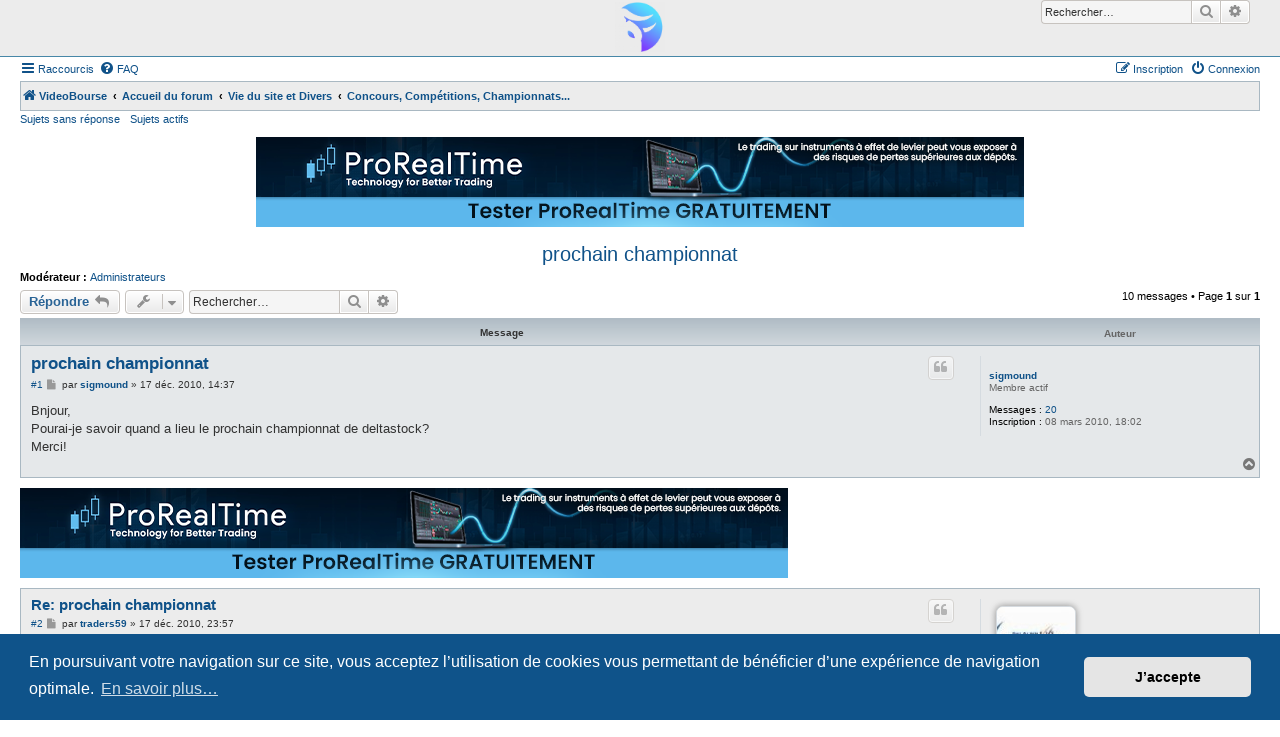

--- FILE ---
content_type: text/html; charset=UTF-8
request_url: http://videobourse.fr/forum-forex/viewtopic.php?p=18927&sid=51cca8866d64e0d81f1151e000ffd7f5
body_size: 11456
content:
<!DOCTYPE html>
<html dir="ltr" lang="fr">
<head>
<meta charset="utf-8" />
<meta http-equiv="X-UA-Compatible" content="IE=edge">
<meta name="viewport" content="width=device-width, initial-scale=1" />

<title>prochain championnat - VideoBourse</title>


	<link rel="canonical" href="http://videobourse.fr/forum-forex/viewtopic.php?t=1891">

<!--
	phpBB style name: Allan Style - SUBSILVER
	Based on style:   prosilver (this is the default phpBB3 style)
	Based on style:   subsilver2 (this is the default phpBB3 style)
	Original author:  Tom Beddard ( http://www.subBlue.com/ )
	Modified by old:   Merlin, Allan
	Modified by :   SKRS
-->

<link href="./assets/css/font-awesome.min.css?assets_version=25" rel="stylesheet">
<link href="./styles/AllanStyle-SUBSILVER/theme/stylesheet.css?assets_version=25" rel="stylesheet">
<link href="./styles/AllanStyle-SUBSILVER/theme/fr/stylesheet.css?assets_version=25" rel="stylesheet">



	<link href="./assets/cookieconsent/cookieconsent.min.css?assets_version=25" rel="stylesheet">

<!--[if lte IE 9]>
	<link href="./styles/AllanStyle-SUBSILVER/theme/tweaks.css?assets_version=25" rel="stylesheet">
<![endif]-->


<link href="./ext/hifikabin/headerbanner/styles/prosilver/theme/headerbanner.css?assets_version=25" rel="stylesheet" media="screen">
<link href="./ext/hifikabin/headerbanner/styles/prosilver/theme/headerbanner_mobile.css?assets_version=25" rel="stylesheet" media="screen">
<link href="./ext/phpbb/ads/styles/all/theme/phpbbads.css?assets_version=25" rel="stylesheet" media="screen">




</head>
<body id="phpbb" class="nojs notouch section-viewtopic ltr ">

<div id="header-subsilver">
	<a id="top" class="top-anchor" accesskey="t"></a>
		<div class="headerbar" role="banner">
					<div class="inner">

			<div id="site-description" class="site-description">
				<a id="logo" class="logo" href="https://videobourse.fr/" title="VideoBourse"><span class="site_logo"></span></a>
				<h1>VideoBourse</h1>
				<p>Bourse / Trading / Finance / Économie / Crypto Monnaies / FinTech</p>
				<p class="skiplink"><a href="#start_here">Accéder au contenu</a></p>
			</div>

									<div class="banner-header">
<div class="headerbanner-search-4">
	<div class="search-box rightside responsive-hide">
		<form action="./search.php?sid=f3594d7373003bd2fbee686e59f2b510" method="get" id="search">
	<fieldset>
		<input name="keywords" id="keyword" type="search" maxlength="128" title="Rechercher par mots-clés" class="inputbox search tiny" size="20" value="" placeholder="Rechercher…" >
		<button class="button button-search" type="submit" title="Rechercher">
		<i class="icon fa-search fa-fw" aria-hidden="true"></i><span class="sr-only">Rechercher</span>
		</button>
		<a href="./search.php?sid=f3594d7373003bd2fbee686e59f2b510" class="button button-search-end" title="Recherche avancée">
		<i class="icon fa-cog fa-fw" aria-hidden="true"></i><span class="sr-only">Recherche avancée</span>
		</a>
	</fieldset>
</form>


	</div>
</div>
<div id="hidden">
	<h1>VideoBourse</h1>
	<p>Bourse / Trading / Finance / Économie / Crypto Monnaies / FinTech</p>
	<p class="skiplink"><a href="#start_here">Accéder au contenu</a></p>
</div>
<div class="header-banner">
	<a href="https://videobourse.fr/" title="VideoBourse"><img class="header-banner" style="border-radius:0px; width:50px;" src="https://videobourse.fr/wp-content/uploads/2024/01/cropped-VideoBourse-2024-2-270x270.png" alt="Accueil du forum" ></a>
</div>
<div class="mobile-header-banner">
	<a href="https://videobourse.fr/" title="VideoBourse"><img class="mobile-header-banner" style="width:50px;" src="https://videobourse.fr/wp-content/uploads/2024/01/cropped-VideoBourse-2024-2-270x270.png" alt="Accueil du forum" ></a>
</div>
</div>

			</div>
					</div>
</div>


<div id="wrap" class="wrap">
	<div id="page-header">
				<div class="navbar-top" role="navigation">
	<div class="inner">

	<ul id="nav-main" class="nav-main linklist" role="menubar">

		<li id="quick-links" class="quick-links dropdown-container responsive-menu" data-skip-responsive="true">
			<a href="#" class="dropdown-trigger">
				<i class="icon fa-bars fa-fw" aria-hidden="true"></i><span>Raccourcis</span>
			</a>
			<div class="dropdown">
				<div class="pointer"><div class="pointer-inner"></div></div>
				<ul class="dropdown-contents" role="menu">
					
											<li class="separator"></li>
																									<li>
								<a href="./search.php?search_id=unanswered&amp;sid=f3594d7373003bd2fbee686e59f2b510" role="menuitem">
									<i class="icon fa-file-o fa-fw icon-gray" aria-hidden="true"></i><span>Sujets sans réponse</span>
								</a>
							</li>
							<li>
								<a href="./search.php?search_id=active_topics&amp;sid=f3594d7373003bd2fbee686e59f2b510" role="menuitem">
									<i class="icon fa-file-o fa-fw icon-blue" aria-hidden="true"></i><span>Sujets actifs</span>
								</a>
							</li>
							<li class="separator"></li>
							<li>
								<a href="./search.php?sid=f3594d7373003bd2fbee686e59f2b510" role="menuitem">
									<i class="icon fa-search fa-fw" aria-hidden="true"></i><span>Rechercher</span>
								</a>
							</li>
					
										<li class="separator"></li>

									</ul>
			</div>
		</li>

				<li data-skip-responsive="true">
			<a href="/forum-forex/app.php/help/faq?sid=f3594d7373003bd2fbee686e59f2b510" rel="help" title="Foire aux questions" role="menuitem">
				<i class="icon fa-question-circle fa-fw" aria-hidden="true"></i><span>FAQ</span>
			</a>
		</li>
						
			<li class="rightside"  data-skip-responsive="true">
			<a href="./ucp.php?mode=login&amp;redirect=viewtopic.php%3Fp%3D18927&amp;sid=f3594d7373003bd2fbee686e59f2b510" title="Connexion" accesskey="x" role="menuitem">
				<i class="icon fa-power-off fa-fw" aria-hidden="true"></i><span>Connexion</span>
			</a>
		</li>
					<li class="rightside" data-skip-responsive="true">
				<a href="./ucp.php?mode=register&amp;sid=f3594d7373003bd2fbee686e59f2b510" role="menuitem">
					<i class="icon fa-pencil-square-o  fa-fw" aria-hidden="true"></i><span>Inscription</span>
				</a>
			</li>
						</ul>

	</div>
</div>

<div class="navbar" role="navigation">
	<div class="inner">

	<ul id="nav-breadcrumbs" class="nav-breadcrumbs linklist navlinks" role="menubar">
								<li class="breadcrumbs" itemscope itemtype="http://schema.org/BreadcrumbList">
							<span class="crumb"  itemtype="http://schema.org/ListItem" itemprop="itemListElement" itemscope><a href="https://videobourse.fr/" itemtype="https://schema.org/Thing" itemscope itemprop="item" data-navbar-reference="home"><i class="icon fa-home fa-fw" aria-hidden="true"></i><span itemprop="name">VideoBourse</span></a><meta itemprop="position" content="1" /></span>
										<span class="crumb"  itemtype="http://schema.org/ListItem" itemprop="itemListElement" itemscope><a href="./index.php?sid=f3594d7373003bd2fbee686e59f2b510" itemtype="https://schema.org/Thing" itemscope itemprop="item" accesskey="h" data-navbar-reference="index"><span itemprop="name">Accueil du forum</span></a><meta itemprop="position" content="2" /></span>

			                                								<span class="crumb"  itemtype="http://schema.org/ListItem" itemprop="itemListElement" itemscope data-forum-id="22"><a href="./viewforum.php?f=22&amp;sid=f3594d7373003bd2fbee686e59f2b510" itemtype="https://schema.org/Thing" itemscope itemprop="item"><span itemprop="name">Vie du site et Divers</span></a><meta itemprop="position" content="3" /></span>
							                                								<span class="crumb"  itemtype="http://schema.org/ListItem" itemprop="itemListElement" itemscope data-forum-id="18"><a href="./viewforum.php?f=18&amp;sid=f3594d7373003bd2fbee686e59f2b510" itemtype="https://schema.org/Thing" itemscope itemprop="item"><span itemprop="name">Concours, Compétitions, Championnats...</span></a><meta itemprop="position" content="4" /></span>
												</li>
		<li class="rightside responsive-search">
	<a href="./search.php?sid=f3594d7373003bd2fbee686e59f2b510" title="Accéder aux paramètres avancés de la recherche" role="menuitem">
	<i class="icon fa-search fa-fw" aria-hidden="true"></i><span class="sr-only">Rechercher</span>
	</a>
</li>

			</ul>

	</div>
</div>

<div class="navbar-top-link">
	<div class="inner">
		<ul>
			<li class="navbar-top-link-left"><a href="./search.php?search_id=unanswered&amp;sid=f3594d7373003bd2fbee686e59f2b510">Sujets sans réponse</a></li>
			<li class="navbar-top-link-left"><a href="./search.php?search_id=active_topics&amp;sid=f3594d7373003bd2fbee686e59f2b510">Sujets actifs</a></li>

											</ul>
	</div>
</div>
	</div>

		<div class="phpbb-ads-center" style="margin: 10px 0;" data-phpbb-ads-id="11">
		<a href="https://www.prorealtime.com/fr/partner_redirect.phtml?from=videobourse-forum" target="_blank"><img style="width: 100%;height: auto;" src="https://www.videobourse.fr/pubs/ProRealTime/PRT%20-%20ProRealTime.png" /></a>
	</div>

	<a id="start_here" class="anchor"></a>
	<div id="page-body" class="page-body" role="main">
		
		
<h2 class="topic-title"><a href="./viewtopic.php?t=1891&amp;sid=f3594d7373003bd2fbee686e59f2b510">prochain championnat</a></h2>
<!-- NOTE: remove the style="display: none" when you want to have the forum description on the topic body -->
<div style="display: none !important;">Discutez et échanger à propos des différents concours, compétitions ou championnats de trading / investissement.<br /></div>
<p>
	<strong>Modérateur :</strong> <a href="./memberlist.php?mode=group&amp;g=231&amp;sid=f3594d7373003bd2fbee686e59f2b510">Administrateurs</a>
</p>


<div class="action-bar bar-top">
	
			<a href="./posting.php?mode=reply&amp;t=1891&amp;sid=f3594d7373003bd2fbee686e59f2b510" class="button" title="Répondre">
							<span>Répondre</span> <i class="icon fa-reply fa-fw" aria-hidden="true"></i>
					</a>
	
			<div class="dropdown-container dropdown-button-control topic-tools">
		<span title="Outils du sujet" class="button button-secondary dropdown-trigger dropdown-select">
			<i class="icon fa-wrench fa-fw" aria-hidden="true"></i>
			<span class="caret"><i class="icon fa-sort-down fa-fw" aria-hidden="true"></i></span>
		</span>
		<div class="dropdown">
			<div class="pointer"><div class="pointer-inner"></div></div>
			<ul class="dropdown-contents">
																												<li>
					<a href="./viewtopic.php?t=1891&amp;sid=f3594d7373003bd2fbee686e59f2b510&amp;view=print" title="Aperçu avant impression" accesskey="p">
						<i class="icon fa-print fa-fw" aria-hidden="true"></i><span>Aperçu avant impression</span>
					</a>
				</li>
											</ul>
		</div>
	</div>
	
			<div class="search-box" role="search">
			<form method="get" id="topic-search" action="./search.php?sid=f3594d7373003bd2fbee686e59f2b510">
			<fieldset>
				<input class="inputbox search tiny"  type="search" name="keywords" id="search_keywords" size="20" placeholder="Rechercher…" />
				<button class="button button-search" type="submit" title="Rechercher">
					<i class="icon fa-search fa-fw" aria-hidden="true"></i><span class="sr-only">Rechercher</span>
				</button>
				<a href="./search.php?sid=f3594d7373003bd2fbee686e59f2b510" class="button button-search-end" title="Recherche avancée">
					<i class="icon fa-cog fa-fw" aria-hidden="true"></i><span class="sr-only">Recherche avancée</span>
				</a>
				<input type="hidden" name="t" value="1891" />
<input type="hidden" name="sf" value="msgonly" />
<input type="hidden" name="sid" value="f3594d7373003bd2fbee686e59f2b510" />

			</fieldset>
			</form>
		</div>
	
			<div class="pagination">
			10 messages
							&bull; Page <strong>1</strong> sur <strong>1</strong>
					</div>
		</div>




<div id="subsilver-nav-topic">
	<div class="inner"><div class="post has-profile">
		<div class="leftsided postbody subsilver-topic-title">Message</div>
		<div class="leftsided postprofile subsilver-topic-author">Auteur</div>
	</div></div>
</div>

			<div id="p15800" class="post has-profile bg2">
		<div class="inner">

		<dl class="postprofile" id="profile15800">
			<dt class="has-profile-rank no-avatar">
				<div class="avatar-container">
																			</div>
								<a href="./memberlist.php?mode=viewprofile&amp;u=637&amp;sid=f3594d7373003bd2fbee686e59f2b510" class="username">sigmound</a>							</dt>

						<dd class="profile-rank">Membre actif</dd>			
		<dd class="profile-posts"><strong>Messages :</strong> <a href="./search.php?author_id=637&amp;sr=posts&amp;sid=f3594d7373003bd2fbee686e59f2b510">20</a></dd>		<dd class="profile-joined"><strong>Inscription :</strong> 08 mars 2010, 18:02</dd>		
		
						
						
		</dl>

		<div class="postbody">
						<div id="post_content15800">

						<h3 class="first"><a href="./viewtopic.php?p=15800&amp;sid=f3594d7373003bd2fbee686e59f2b510#p15800">prochain championnat</a></h3>

													<ul class="post-buttons">
																																									<li>
							<a href="./posting.php?mode=quote&amp;p=15800&amp;sid=f3594d7373003bd2fbee686e59f2b510" title="Répondre en citant le message" class="button button-icon-only">
								<i class="icon fa-quote-left fa-fw" aria-hidden="true"></i><span class="sr-only">Citer</span>
							</a>
						</li>
														</ul>
							
						<p class="author"><span class="posti"><a href="./viewtopic.php?p=15800&amp;sid=f3594d7373003bd2fbee686e59f2b510#p15800" onclick="prompt('Message #1',this.href); return false;">#1</a></span> 
									<a class="unread" href="./viewtopic.php?p=15800&amp;sid=f3594d7373003bd2fbee686e59f2b510#p15800" title="Message">
						<i class="icon fa-file fa-fw icon-lightgray icon-md" aria-hidden="true"></i><span class="sr-only">Message</span>
					</a>
								<span class="responsive-hide">par <strong><a href="./memberlist.php?mode=viewprofile&amp;u=637&amp;sid=f3594d7373003bd2fbee686e59f2b510" class="username">sigmound</a></strong> &raquo; </span><time datetime="2010-12-17T13:37:23+00:00">17 déc. 2010, 14:37</time>
			</p>
			
			
			
			<div class="content">Bnjour,<br>
Pourai-je savoir quand a lieu le prochain championnat de deltastock?<br>
Merci!</div>

			
			
									
									
						</div>

		</div>

				<div class="back2top">
						<a href="#top" class="top" title="Haut">
				<i class="icon fa-chevron-circle-up fa-fw icon-gray" aria-hidden="true"></i>
				<span class="sr-only">Haut</span>
			</a>
					</div>
		
		</div>
	</div>

	<hr class="divider" />
					<div style="margin: 10px 0;" data-phpbb-ads-id="2">
		<a href="https://www.prorealtime.com/fr/partner_redirect.phtml?from=videobourse-forum" target="_blank"><img style="width: 100%;height: auto;" src="https://www.videobourse.fr/pubs/ProRealTime/PRT%20-%20ProRealTime.png" /></a>
	</div>

			<div id="p15805" class="post has-profile bg1">
		<div class="inner">

		<dl class="postprofile" id="profile15805">
			<dt class="has-profile-rank has-avatar">
				<div class="avatar-container">
																<a href="./memberlist.php?mode=viewprofile&amp;u=422&amp;sid=f3594d7373003bd2fbee686e59f2b510" class="avatar"><img class="avatar" src="./download/file.php?avatar=422_1279132750.jpg" width="78" height="78" alt="Avatar de l’utilisateur" /></a>														</div>
								<a href="./memberlist.php?mode=viewprofile&amp;u=422&amp;sid=f3594d7373003bd2fbee686e59f2b510" class="username">traders59</a>							</dt>

						<dd class="profile-rank">VideoBourse family</dd>			
		<dd class="profile-posts"><strong>Messages :</strong> <a href="./search.php?author_id=422&amp;sr=posts&amp;sid=f3594d7373003bd2fbee686e59f2b510">1646</a></dd>		<dd class="profile-joined"><strong>Inscription :</strong> 05 juin 2009, 14:52</dd>		
		
											<dd class="profile-custom-field profile-phpbb_location"><strong>Localisation :</strong> LILLE</dd>
							
						
		</dl>

		<div class="postbody">
						<div id="post_content15805">

						<h3 ><a href="./viewtopic.php?p=15805&amp;sid=f3594d7373003bd2fbee686e59f2b510#p15805">Re: prochain championnat</a></h3>

													<ul class="post-buttons">
																																									<li>
							<a href="./posting.php?mode=quote&amp;p=15805&amp;sid=f3594d7373003bd2fbee686e59f2b510" title="Répondre en citant le message" class="button button-icon-only">
								<i class="icon fa-quote-left fa-fw" aria-hidden="true"></i><span class="sr-only">Citer</span>
							</a>
						</li>
														</ul>
							
						<p class="author"><span class="posti"><a href="./viewtopic.php?p=15805&amp;sid=f3594d7373003bd2fbee686e59f2b510#p15805" onclick="prompt('Message #2',this.href); return false;">#2</a></span> 
									<a class="unread" href="./viewtopic.php?p=15805&amp;sid=f3594d7373003bd2fbee686e59f2b510#p15805" title="Message">
						<i class="icon fa-file fa-fw icon-lightgray icon-md" aria-hidden="true"></i><span class="sr-only">Message</span>
					</a>
								<span class="responsive-hide">par <strong><a href="./memberlist.php?mode=viewprofile&amp;u=422&amp;sid=f3594d7373003bd2fbee686e59f2b510" class="username">traders59</a></strong> &raquo; </span><time datetime="2010-12-17T22:57:17+00:00">17 déc. 2010, 23:57</time>
			</p>
			
			
			
			<div class="content">bonjour sigmound <img class="smilies" src="./images/smilies/icon_smile.gif" width="15" height="15" alt=":)" title="Smile"> <br>
le prochain championnat devrait avoir lieu en janvier-fevrier mais fab le confirmera <img class="smilies" src="./images/smilies/icon_wink.gif" width="15" height="15" alt=":wink:" title="Wink"></div>

			
			
									
									<div id="sig15805" class="signature"><a href="https://autotradings.zulutrade.com" class="postlink">Trading Social</a>...<a href="http://charles-petit.e-monsite.com" class="postlink">Mon Site Web</a></div>
						</div>

		</div>

				<div class="back2top">
						<a href="#top" class="top" title="Haut">
				<i class="icon fa-chevron-circle-up fa-fw icon-gray" aria-hidden="true"></i>
				<span class="sr-only">Haut</span>
			</a>
					</div>
		
		</div>
	</div>

	<hr class="divider" />
	
						<div id="p16180" class="post has-profile bg2">
		<div class="inner">

		<dl class="postprofile" id="profile16180">
			<dt class="has-profile-rank has-avatar">
				<div class="avatar-container">
																<a href="./memberlist.php?mode=viewprofile&amp;u=2&amp;sid=f3594d7373003bd2fbee686e59f2b510" class="avatar"><img class="avatar" src="./download/file.php?avatar=2_1742829493.jpg" width="86" height="86" alt="Avatar de l’utilisateur" /></a>														</div>
								<a href="./memberlist.php?mode=viewprofile&amp;u=2&amp;sid=f3594d7373003bd2fbee686e59f2b510" style="color: #AA0000;" class="username-coloured">Fabien LABROUSSE</a>							</dt>

						<dd class="profile-rank">Administrateur</dd>			
		<dd class="profile-posts"><strong>Messages :</strong> <a href="./search.php?author_id=2&amp;sr=posts&amp;sid=f3594d7373003bd2fbee686e59f2b510">17764</a></dd>		<dd class="profile-joined"><strong>Inscription :</strong> 17 mars 2008, 19:41</dd>		
		
											<dd class="profile-custom-field profile-phpbb_location"><strong>Localisation :</strong> Paris, France</dd>
							
						
		</dl>

		<div class="postbody">
						<div id="post_content16180">

						<h3 ><a href="./viewtopic.php?p=16180&amp;sid=f3594d7373003bd2fbee686e59f2b510#p16180">Re: prochain championnat</a></h3>

													<ul class="post-buttons">
																																									<li>
							<a href="./posting.php?mode=quote&amp;p=16180&amp;sid=f3594d7373003bd2fbee686e59f2b510" title="Répondre en citant le message" class="button button-icon-only">
								<i class="icon fa-quote-left fa-fw" aria-hidden="true"></i><span class="sr-only">Citer</span>
							</a>
						</li>
														</ul>
							
						<p class="author"><span class="posti"><a href="./viewtopic.php?p=16180&amp;sid=f3594d7373003bd2fbee686e59f2b510#p16180" onclick="prompt('Message #3',this.href); return false;">#3</a></span> 
									<a class="unread" href="./viewtopic.php?p=16180&amp;sid=f3594d7373003bd2fbee686e59f2b510#p16180" title="Message">
						<i class="icon fa-file fa-fw icon-lightgray icon-md" aria-hidden="true"></i><span class="sr-only">Message</span>
					</a>
								<span class="responsive-hide">par <strong><a href="./memberlist.php?mode=viewprofile&amp;u=2&amp;sid=f3594d7373003bd2fbee686e59f2b510" style="color: #AA0000;" class="username-coloured">Fabien LABROUSSE</a></strong> &raquo; </span><time datetime="2010-12-30T18:50:13+00:00">30 déc. 2010, 19:50</time>
			</p>
			
			
			
			<div class="content">Bonjour, Pour le moment il n'y a pas de date fixée pour le prochain championnat et vu les problèmes techniques rencontrés lors de la dernière édition, je veux être sûre que tout se passe bien avant de l'annoncer, mais ça arrivera prochainement  <img class="smilies" src="./images/smilies/icon_biggrin.gif" width="15" height="15" alt=":D" title="Very Happy"></div>

			
			
									
									<div id="sig16180" class="signature"><a href="https://www.videobourse.fr/forum-forex/viewtopic.php?t=17246" class="postlink"><img src="https://videobourse.fr/La%20Structure%20-%20VideoBourse%20-%20petit.png" class="postimage" alt="Image"></a><br>
<br>
<strong class="text-strong"><a href="https://www.videobourse.fr/forum-forex/viewtopic.php?t=17246" class="postlink">La Structure</a></strong> (par VideoBourse) : Formation sur mesure et évolutive pour optimiser compréhension et résultats en trading<br>
<br>
<img alt="📊" class="emoji smilies" draggable="false" src="//cdn.jsdelivr.net/gh/twitter/twemoji@latest/assets/svg/1f4ca.svg"> Plateforme de Trading : <strong class="text-strong"><a href="https://www.prorealtime.com/fr/partner_redirect.phtml?from=videobourse-forum-signature" class="postlink">ProRealTime</a></strong><br>
<br>
<img alt="💱" class="emoji smilies" draggable="false" src="//cdn.jsdelivr.net/gh/twitter/twemoji@latest/assets/svg/1f4b1.svg"> Broker : <strong class="text-strong"><a href="https://upl.inc/videobourse-upvstk" class="postlink">IG</a></strong><br>
<br>
<img alt="🤝" class="emoji smilies" draggable="false" src="//cdn.jsdelivr.net/gh/twitter/twemoji@latest/assets/svg/1f91d.svg"> Contact et échanges avec la communauté : <a href="https://discord.gg/FkUvPZfSzZ" class="postlink">Discord</a>, <a href="https://videobourse.fr/contact-videobourse/" class="postlink">mail</a>, <a href="https://videobourse.fr/contact-videobourse/" class="postlink">téléphone</a>, <a href="http://www.linkedin.com/pub/fabien-labrousse/27/b75/a95" class="postlink">LinkedIn</a>, <a href="http://twitter.com/VideoBourse_fr" class="postlink">X (Twitter)</a>, <a href="http://www.youtube.com/user/VideoBoursefr" class="postlink">Youtube</a>...<br>
<br>
<img alt="📖" class="emoji smilies" draggable="false" src="//cdn.jsdelivr.net/gh/twitter/twemoji@latest/assets/svg/1f4d6.svg"> <a href="https://www.lgdj.fr/marches-en-aparte-9782297225465.html" class="postlink">Marchés en aparté : Témoignages de traders, investisseurs, analystes et économistes sur les marchés financiers</a></div>
						</div>

		</div>

				<div class="back2top">
						<a href="#top" class="top" title="Haut">
				<i class="icon fa-chevron-circle-up fa-fw icon-gray" aria-hidden="true"></i>
				<span class="sr-only">Haut</span>
			</a>
					</div>
		
		</div>
	</div>

	<hr class="divider" />
	
						<div id="p16408" class="post has-profile bg1">
		<div class="inner">

		<dl class="postprofile" id="profile16408">
			<dt class="has-profile-rank no-avatar">
				<div class="avatar-container">
																			</div>
								<a href="./memberlist.php?mode=viewprofile&amp;u=1976&amp;sid=f3594d7373003bd2fbee686e59f2b510" class="username">franck ballanger</a>							</dt>

						<dd class="profile-rank">Membre actif</dd>			
		<dd class="profile-posts"><strong>Messages :</strong> <a href="./search.php?author_id=1976&amp;sr=posts&amp;sid=f3594d7373003bd2fbee686e59f2b510">10</a></dd>		<dd class="profile-joined"><strong>Inscription :</strong> 02 janv. 2011, 11:25</dd>		
		
						
						
		</dl>

		<div class="postbody">
						<div id="post_content16408">

						<h3 ><a href="./viewtopic.php?p=16408&amp;sid=f3594d7373003bd2fbee686e59f2b510#p16408">Re: prochain championnat</a></h3>

													<ul class="post-buttons">
																																									<li>
							<a href="./posting.php?mode=quote&amp;p=16408&amp;sid=f3594d7373003bd2fbee686e59f2b510" title="Répondre en citant le message" class="button button-icon-only">
								<i class="icon fa-quote-left fa-fw" aria-hidden="true"></i><span class="sr-only">Citer</span>
							</a>
						</li>
														</ul>
							
						<p class="author"><span class="posti"><a href="./viewtopic.php?p=16408&amp;sid=f3594d7373003bd2fbee686e59f2b510#p16408" onclick="prompt('Message #4',this.href); return false;">#4</a></span> 
									<a class="unread" href="./viewtopic.php?p=16408&amp;sid=f3594d7373003bd2fbee686e59f2b510#p16408" title="Message">
						<i class="icon fa-file fa-fw icon-lightgray icon-md" aria-hidden="true"></i><span class="sr-only">Message</span>
					</a>
								<span class="responsive-hide">par <strong><a href="./memberlist.php?mode=viewprofile&amp;u=1976&amp;sid=f3594d7373003bd2fbee686e59f2b510" class="username">franck ballanger</a></strong> &raquo; </span><time datetime="2011-01-08T16:51:35+00:00">08 janv. 2011, 17:51</time>
			</p>
			
			
			
			<div class="content"><blockquote><div><cite>dreamfab a écrit :</cite>Bonjour, Pour le moment il n'y a pas de date fixée pour le prochain championnat et vu les problèmes techniques rencontrés lors de la dernière édition, je veux être sûre que tout se passe bien avant de l'annoncer, mais ça arrivera prochainement  <img class="smilies" src="./images/smilies/icon_biggrin.gif" width="15" height="15" alt=":D" title="Very Happy"></div></blockquote>
j ai deja hate d y etre .</div>

			
			
									
									
						</div>

		</div>

				<div class="back2top">
						<a href="#top" class="top" title="Haut">
				<i class="icon fa-chevron-circle-up fa-fw icon-gray" aria-hidden="true"></i>
				<span class="sr-only">Haut</span>
			</a>
					</div>
		
		</div>
	</div>

	<hr class="divider" />
	
						<div id="p16419" class="post has-profile bg2">
		<div class="inner">

		<dl class="postprofile" id="profile16419">
			<dt class="has-profile-rank has-avatar">
				<div class="avatar-container">
																<a href="./memberlist.php?mode=viewprofile&amp;u=422&amp;sid=f3594d7373003bd2fbee686e59f2b510" class="avatar"><img class="avatar" src="./download/file.php?avatar=422_1279132750.jpg" width="78" height="78" alt="Avatar de l’utilisateur" /></a>														</div>
								<a href="./memberlist.php?mode=viewprofile&amp;u=422&amp;sid=f3594d7373003bd2fbee686e59f2b510" class="username">traders59</a>							</dt>

						<dd class="profile-rank">VideoBourse family</dd>			
		<dd class="profile-posts"><strong>Messages :</strong> <a href="./search.php?author_id=422&amp;sr=posts&amp;sid=f3594d7373003bd2fbee686e59f2b510">1646</a></dd>		<dd class="profile-joined"><strong>Inscription :</strong> 05 juin 2009, 14:52</dd>		
		
											<dd class="profile-custom-field profile-phpbb_location"><strong>Localisation :</strong> LILLE</dd>
							
						
		</dl>

		<div class="postbody">
						<div id="post_content16419">

						<h3 ><a href="./viewtopic.php?p=16419&amp;sid=f3594d7373003bd2fbee686e59f2b510#p16419">Re: prochain championnat</a></h3>

													<ul class="post-buttons">
																																									<li>
							<a href="./posting.php?mode=quote&amp;p=16419&amp;sid=f3594d7373003bd2fbee686e59f2b510" title="Répondre en citant le message" class="button button-icon-only">
								<i class="icon fa-quote-left fa-fw" aria-hidden="true"></i><span class="sr-only">Citer</span>
							</a>
						</li>
														</ul>
							
						<p class="author"><span class="posti"><a href="./viewtopic.php?p=16419&amp;sid=f3594d7373003bd2fbee686e59f2b510#p16419" onclick="prompt('Message #5',this.href); return false;">#5</a></span> 
									<a class="unread" href="./viewtopic.php?p=16419&amp;sid=f3594d7373003bd2fbee686e59f2b510#p16419" title="Message">
						<i class="icon fa-file fa-fw icon-lightgray icon-md" aria-hidden="true"></i><span class="sr-only">Message</span>
					</a>
								<span class="responsive-hide">par <strong><a href="./memberlist.php?mode=viewprofile&amp;u=422&amp;sid=f3594d7373003bd2fbee686e59f2b510" class="username">traders59</a></strong> &raquo; </span><time datetime="2011-01-08T22:32:14+00:00">08 janv. 2011, 23:32</time>
			</p>
			
			
			
			<div class="content"><blockquote class="uncited"><div>j ai deja hate d y etre .
</div></blockquote>

oui moi aussi et pourquoi pas cette fois ci comme le suggerer d'autres membres faire le concours sur 2 mois et de ce fait doubler les dotations <img class="smilies" src="./images/smilies/icon_smile.gif" width="15" height="15" alt=":)" title="Smile"></div>

			
			
									
									<div id="sig16419" class="signature"><a href="https://autotradings.zulutrade.com" class="postlink">Trading Social</a>...<a href="http://charles-petit.e-monsite.com" class="postlink">Mon Site Web</a></div>
						</div>

		</div>

				<div class="back2top">
						<a href="#top" class="top" title="Haut">
				<i class="icon fa-chevron-circle-up fa-fw icon-gray" aria-hidden="true"></i>
				<span class="sr-only">Haut</span>
			</a>
					</div>
		
		</div>
	</div>

	<hr class="divider" />
	
						<div id="p16441" class="post has-profile bg1">
		<div class="inner">

		<dl class="postprofile" id="profile16441">
			<dt class="has-profile-rank has-avatar">
				<div class="avatar-container">
																<a href="./memberlist.php?mode=viewprofile&amp;u=2&amp;sid=f3594d7373003bd2fbee686e59f2b510" class="avatar"><img class="avatar" src="./download/file.php?avatar=2_1742829493.jpg" width="86" height="86" alt="Avatar de l’utilisateur" /></a>														</div>
								<a href="./memberlist.php?mode=viewprofile&amp;u=2&amp;sid=f3594d7373003bd2fbee686e59f2b510" style="color: #AA0000;" class="username-coloured">Fabien LABROUSSE</a>							</dt>

						<dd class="profile-rank">Administrateur</dd>			
		<dd class="profile-posts"><strong>Messages :</strong> <a href="./search.php?author_id=2&amp;sr=posts&amp;sid=f3594d7373003bd2fbee686e59f2b510">17764</a></dd>		<dd class="profile-joined"><strong>Inscription :</strong> 17 mars 2008, 19:41</dd>		
		
											<dd class="profile-custom-field profile-phpbb_location"><strong>Localisation :</strong> Paris, France</dd>
							
						
		</dl>

		<div class="postbody">
						<div id="post_content16441">

						<h3 ><a href="./viewtopic.php?p=16441&amp;sid=f3594d7373003bd2fbee686e59f2b510#p16441">Re: prochain championnat</a></h3>

													<ul class="post-buttons">
																																									<li>
							<a href="./posting.php?mode=quote&amp;p=16441&amp;sid=f3594d7373003bd2fbee686e59f2b510" title="Répondre en citant le message" class="button button-icon-only">
								<i class="icon fa-quote-left fa-fw" aria-hidden="true"></i><span class="sr-only">Citer</span>
							</a>
						</li>
														</ul>
							
						<p class="author"><span class="posti"><a href="./viewtopic.php?p=16441&amp;sid=f3594d7373003bd2fbee686e59f2b510#p16441" onclick="prompt('Message #6',this.href); return false;">#6</a></span> 
									<a class="unread" href="./viewtopic.php?p=16441&amp;sid=f3594d7373003bd2fbee686e59f2b510#p16441" title="Message">
						<i class="icon fa-file fa-fw icon-lightgray icon-md" aria-hidden="true"></i><span class="sr-only">Message</span>
					</a>
								<span class="responsive-hide">par <strong><a href="./memberlist.php?mode=viewprofile&amp;u=2&amp;sid=f3594d7373003bd2fbee686e59f2b510" style="color: #AA0000;" class="username-coloured">Fabien LABROUSSE</a></strong> &raquo; </span><time datetime="2011-01-10T00:45:24+00:00">10 janv. 2011, 01:45</time>
			</p>
			
			
			
			<div class="content"><blockquote><div><cite>traders59 a écrit :</cite>oui moi aussi et pourquoi pas cette fois ci comme le suggérer d'autres membres faire le concours sur 2 mois et de ce fait doubler les dotations </div></blockquote>
Doubler les lots ça dépend exclusivement du sponsor biensure, quant à la durée du championnat, en effet 2 mois c'est pas mal, on l'avait déjà fait auparavant.</div>

			
			
									
									<div id="sig16441" class="signature"><a href="https://www.videobourse.fr/forum-forex/viewtopic.php?t=17246" class="postlink"><img src="https://videobourse.fr/La%20Structure%20-%20VideoBourse%20-%20petit.png" class="postimage" alt="Image"></a><br>
<br>
<strong class="text-strong"><a href="https://www.videobourse.fr/forum-forex/viewtopic.php?t=17246" class="postlink">La Structure</a></strong> (par VideoBourse) : Formation sur mesure et évolutive pour optimiser compréhension et résultats en trading<br>
<br>
<img alt="📊" class="emoji smilies" draggable="false" src="//cdn.jsdelivr.net/gh/twitter/twemoji@latest/assets/svg/1f4ca.svg"> Plateforme de Trading : <strong class="text-strong"><a href="https://www.prorealtime.com/fr/partner_redirect.phtml?from=videobourse-forum-signature" class="postlink">ProRealTime</a></strong><br>
<br>
<img alt="💱" class="emoji smilies" draggable="false" src="//cdn.jsdelivr.net/gh/twitter/twemoji@latest/assets/svg/1f4b1.svg"> Broker : <strong class="text-strong"><a href="https://upl.inc/videobourse-upvstk" class="postlink">IG</a></strong><br>
<br>
<img alt="🤝" class="emoji smilies" draggable="false" src="//cdn.jsdelivr.net/gh/twitter/twemoji@latest/assets/svg/1f91d.svg"> Contact et échanges avec la communauté : <a href="https://discord.gg/FkUvPZfSzZ" class="postlink">Discord</a>, <a href="https://videobourse.fr/contact-videobourse/" class="postlink">mail</a>, <a href="https://videobourse.fr/contact-videobourse/" class="postlink">téléphone</a>, <a href="http://www.linkedin.com/pub/fabien-labrousse/27/b75/a95" class="postlink">LinkedIn</a>, <a href="http://twitter.com/VideoBourse_fr" class="postlink">X (Twitter)</a>, <a href="http://www.youtube.com/user/VideoBoursefr" class="postlink">Youtube</a>...<br>
<br>
<img alt="📖" class="emoji smilies" draggable="false" src="//cdn.jsdelivr.net/gh/twitter/twemoji@latest/assets/svg/1f4d6.svg"> <a href="https://www.lgdj.fr/marches-en-aparte-9782297225465.html" class="postlink">Marchés en aparté : Témoignages de traders, investisseurs, analystes et économistes sur les marchés financiers</a></div>
						</div>

		</div>

				<div class="back2top">
						<a href="#top" class="top" title="Haut">
				<i class="icon fa-chevron-circle-up fa-fw icon-gray" aria-hidden="true"></i>
				<span class="sr-only">Haut</span>
			</a>
					</div>
		
		</div>
	</div>

	<hr class="divider" />
	
						<div id="p17368" class="post has-profile bg2">
		<div class="inner">

		<dl class="postprofile" id="profile17368">
			<dt class="has-profile-rank has-avatar">
				<div class="avatar-container">
																<a href="./memberlist.php?mode=viewprofile&amp;u=422&amp;sid=f3594d7373003bd2fbee686e59f2b510" class="avatar"><img class="avatar" src="./download/file.php?avatar=422_1279132750.jpg" width="78" height="78" alt="Avatar de l’utilisateur" /></a>														</div>
								<a href="./memberlist.php?mode=viewprofile&amp;u=422&amp;sid=f3594d7373003bd2fbee686e59f2b510" class="username">traders59</a>							</dt>

						<dd class="profile-rank">VideoBourse family</dd>			
		<dd class="profile-posts"><strong>Messages :</strong> <a href="./search.php?author_id=422&amp;sr=posts&amp;sid=f3594d7373003bd2fbee686e59f2b510">1646</a></dd>		<dd class="profile-joined"><strong>Inscription :</strong> 05 juin 2009, 14:52</dd>		
		
											<dd class="profile-custom-field profile-phpbb_location"><strong>Localisation :</strong> LILLE</dd>
							
						
		</dl>

		<div class="postbody">
						<div id="post_content17368">

						<h3 ><a href="./viewtopic.php?p=17368&amp;sid=f3594d7373003bd2fbee686e59f2b510#p17368">Re: prochain championnat</a></h3>

													<ul class="post-buttons">
																																									<li>
							<a href="./posting.php?mode=quote&amp;p=17368&amp;sid=f3594d7373003bd2fbee686e59f2b510" title="Répondre en citant le message" class="button button-icon-only">
								<i class="icon fa-quote-left fa-fw" aria-hidden="true"></i><span class="sr-only">Citer</span>
							</a>
						</li>
														</ul>
							
						<p class="author"><span class="posti"><a href="./viewtopic.php?p=17368&amp;sid=f3594d7373003bd2fbee686e59f2b510#p17368" onclick="prompt('Message #7',this.href); return false;">#7</a></span> 
									<a class="unread" href="./viewtopic.php?p=17368&amp;sid=f3594d7373003bd2fbee686e59f2b510#p17368" title="Message">
						<i class="icon fa-file fa-fw icon-lightgray icon-md" aria-hidden="true"></i><span class="sr-only">Message</span>
					</a>
								<span class="responsive-hide">par <strong><a href="./memberlist.php?mode=viewprofile&amp;u=422&amp;sid=f3594d7373003bd2fbee686e59f2b510" class="username">traders59</a></strong> &raquo; </span><time datetime="2011-02-17T01:53:27+00:00">17 févr. 2011, 02:53</time>
			</p>
			
			
			
			<div class="content">quand arrive le championnat  <img class="smilies" src="./images/smilies/icon_question.gif" width="15" height="15" alt=":?:" title="Question">  <img class="smilies" src="./images/smilies/icon_question.gif" width="15" height="15" alt=":?:" title="Question"> <br>
<br>
j'en peut plus d'attendre snif <img class="smilies" src="./images/smilies/icon_cry.gif" width="15" height="15" alt=":cry:" title="Crying or Very sad"></div>

			
			
									
									<div id="sig17368" class="signature"><a href="https://autotradings.zulutrade.com" class="postlink">Trading Social</a>...<a href="http://charles-petit.e-monsite.com" class="postlink">Mon Site Web</a></div>
						</div>

		</div>

				<div class="back2top">
						<a href="#top" class="top" title="Haut">
				<i class="icon fa-chevron-circle-up fa-fw icon-gray" aria-hidden="true"></i>
				<span class="sr-only">Haut</span>
			</a>
					</div>
		
		</div>
	</div>

	<hr class="divider" />
	
						<div id="p17670" class="post has-profile bg1">
		<div class="inner">

		<dl class="postprofile" id="profile17670">
			<dt class="has-profile-rank has-avatar">
				<div class="avatar-container">
																<a href="./memberlist.php?mode=viewprofile&amp;u=2&amp;sid=f3594d7373003bd2fbee686e59f2b510" class="avatar"><img class="avatar" src="./download/file.php?avatar=2_1742829493.jpg" width="86" height="86" alt="Avatar de l’utilisateur" /></a>														</div>
								<a href="./memberlist.php?mode=viewprofile&amp;u=2&amp;sid=f3594d7373003bd2fbee686e59f2b510" style="color: #AA0000;" class="username-coloured">Fabien LABROUSSE</a>							</dt>

						<dd class="profile-rank">Administrateur</dd>			
		<dd class="profile-posts"><strong>Messages :</strong> <a href="./search.php?author_id=2&amp;sr=posts&amp;sid=f3594d7373003bd2fbee686e59f2b510">17764</a></dd>		<dd class="profile-joined"><strong>Inscription :</strong> 17 mars 2008, 19:41</dd>		
		
											<dd class="profile-custom-field profile-phpbb_location"><strong>Localisation :</strong> Paris, France</dd>
							
						
		</dl>

		<div class="postbody">
						<div id="post_content17670">

						<h3 ><a href="./viewtopic.php?p=17670&amp;sid=f3594d7373003bd2fbee686e59f2b510#p17670">Re: prochain championnat</a></h3>

													<ul class="post-buttons">
																																									<li>
							<a href="./posting.php?mode=quote&amp;p=17670&amp;sid=f3594d7373003bd2fbee686e59f2b510" title="Répondre en citant le message" class="button button-icon-only">
								<i class="icon fa-quote-left fa-fw" aria-hidden="true"></i><span class="sr-only">Citer</span>
							</a>
						</li>
														</ul>
							
						<p class="author"><span class="posti"><a href="./viewtopic.php?p=17670&amp;sid=f3594d7373003bd2fbee686e59f2b510#p17670" onclick="prompt('Message #8',this.href); return false;">#8</a></span> 
									<a class="unread" href="./viewtopic.php?p=17670&amp;sid=f3594d7373003bd2fbee686e59f2b510#p17670" title="Message">
						<i class="icon fa-file fa-fw icon-lightgray icon-md" aria-hidden="true"></i><span class="sr-only">Message</span>
					</a>
								<span class="responsive-hide">par <strong><a href="./memberlist.php?mode=viewprofile&amp;u=2&amp;sid=f3594d7373003bd2fbee686e59f2b510" style="color: #AA0000;" class="username-coloured">Fabien LABROUSSE</a></strong> &raquo; </span><time datetime="2011-03-01T00:27:45+00:00">01 mars 2011, 01:27</time>
			</p>
			
			
			
			<div class="content">Pas de date pour le moment, désolé.</div>

			
			
									
									<div id="sig17670" class="signature"><a href="https://www.videobourse.fr/forum-forex/viewtopic.php?t=17246" class="postlink"><img src="https://videobourse.fr/La%20Structure%20-%20VideoBourse%20-%20petit.png" class="postimage" alt="Image"></a><br>
<br>
<strong class="text-strong"><a href="https://www.videobourse.fr/forum-forex/viewtopic.php?t=17246" class="postlink">La Structure</a></strong> (par VideoBourse) : Formation sur mesure et évolutive pour optimiser compréhension et résultats en trading<br>
<br>
<img alt="📊" class="emoji smilies" draggable="false" src="//cdn.jsdelivr.net/gh/twitter/twemoji@latest/assets/svg/1f4ca.svg"> Plateforme de Trading : <strong class="text-strong"><a href="https://www.prorealtime.com/fr/partner_redirect.phtml?from=videobourse-forum-signature" class="postlink">ProRealTime</a></strong><br>
<br>
<img alt="💱" class="emoji smilies" draggable="false" src="//cdn.jsdelivr.net/gh/twitter/twemoji@latest/assets/svg/1f4b1.svg"> Broker : <strong class="text-strong"><a href="https://upl.inc/videobourse-upvstk" class="postlink">IG</a></strong><br>
<br>
<img alt="🤝" class="emoji smilies" draggable="false" src="//cdn.jsdelivr.net/gh/twitter/twemoji@latest/assets/svg/1f91d.svg"> Contact et échanges avec la communauté : <a href="https://discord.gg/FkUvPZfSzZ" class="postlink">Discord</a>, <a href="https://videobourse.fr/contact-videobourse/" class="postlink">mail</a>, <a href="https://videobourse.fr/contact-videobourse/" class="postlink">téléphone</a>, <a href="http://www.linkedin.com/pub/fabien-labrousse/27/b75/a95" class="postlink">LinkedIn</a>, <a href="http://twitter.com/VideoBourse_fr" class="postlink">X (Twitter)</a>, <a href="http://www.youtube.com/user/VideoBoursefr" class="postlink">Youtube</a>...<br>
<br>
<img alt="📖" class="emoji smilies" draggable="false" src="//cdn.jsdelivr.net/gh/twitter/twemoji@latest/assets/svg/1f4d6.svg"> <a href="https://www.lgdj.fr/marches-en-aparte-9782297225465.html" class="postlink">Marchés en aparté : Témoignages de traders, investisseurs, analystes et économistes sur les marchés financiers</a></div>
						</div>

		</div>

				<div class="back2top">
						<a href="#top" class="top" title="Haut">
				<i class="icon fa-chevron-circle-up fa-fw icon-gray" aria-hidden="true"></i>
				<span class="sr-only">Haut</span>
			</a>
					</div>
		
		</div>
	</div>

	<hr class="divider" />
	
						<div id="p18911" class="post has-profile bg2">
		<div class="inner">

		<dl class="postprofile" id="profile18911">
			<dt class="has-profile-rank has-avatar">
				<div class="avatar-container">
																<a href="./memberlist.php?mode=viewprofile&amp;u=422&amp;sid=f3594d7373003bd2fbee686e59f2b510" class="avatar"><img class="avatar" src="./download/file.php?avatar=422_1279132750.jpg" width="78" height="78" alt="Avatar de l’utilisateur" /></a>														</div>
								<a href="./memberlist.php?mode=viewprofile&amp;u=422&amp;sid=f3594d7373003bd2fbee686e59f2b510" class="username">traders59</a>							</dt>

						<dd class="profile-rank">VideoBourse family</dd>			
		<dd class="profile-posts"><strong>Messages :</strong> <a href="./search.php?author_id=422&amp;sr=posts&amp;sid=f3594d7373003bd2fbee686e59f2b510">1646</a></dd>		<dd class="profile-joined"><strong>Inscription :</strong> 05 juin 2009, 14:52</dd>		
		
											<dd class="profile-custom-field profile-phpbb_location"><strong>Localisation :</strong> LILLE</dd>
							
						
		</dl>

		<div class="postbody">
						<div id="post_content18911">

						<h3 ><a href="./viewtopic.php?p=18911&amp;sid=f3594d7373003bd2fbee686e59f2b510#p18911">Re: prochain championnat</a></h3>

													<ul class="post-buttons">
																																									<li>
							<a href="./posting.php?mode=quote&amp;p=18911&amp;sid=f3594d7373003bd2fbee686e59f2b510" title="Répondre en citant le message" class="button button-icon-only">
								<i class="icon fa-quote-left fa-fw" aria-hidden="true"></i><span class="sr-only">Citer</span>
							</a>
						</li>
														</ul>
							
						<p class="author"><span class="posti"><a href="./viewtopic.php?p=18911&amp;sid=f3594d7373003bd2fbee686e59f2b510#p18911" onclick="prompt('Message #9',this.href); return false;">#9</a></span> 
									<a class="unread" href="./viewtopic.php?p=18911&amp;sid=f3594d7373003bd2fbee686e59f2b510#p18911" title="Message">
						<i class="icon fa-file fa-fw icon-lightgray icon-md" aria-hidden="true"></i><span class="sr-only">Message</span>
					</a>
								<span class="responsive-hide">par <strong><a href="./memberlist.php?mode=viewprofile&amp;u=422&amp;sid=f3594d7373003bd2fbee686e59f2b510" class="username">traders59</a></strong> &raquo; </span><time datetime="2011-04-05T15:38:34+00:00">05 avr. 2011, 17:38</time>
			</p>
			
			
			
			<div class="content">alors ce championnat?? il était prévu pour janvier-février je commence a m'impatienter moi <img class="smilies" src="./images/smilies/icon_biggrin.gif" width="15" height="15" alt=":D" title="Very Happy"> <br>
ca serait bien si on pouvait en avoir un tous les mois</div>

			
			
									
									<div id="sig18911" class="signature"><a href="https://autotradings.zulutrade.com" class="postlink">Trading Social</a>...<a href="http://charles-petit.e-monsite.com" class="postlink">Mon Site Web</a></div>
						</div>

		</div>

				<div class="back2top">
						<a href="#top" class="top" title="Haut">
				<i class="icon fa-chevron-circle-up fa-fw icon-gray" aria-hidden="true"></i>
				<span class="sr-only">Haut</span>
			</a>
					</div>
		
		</div>
	</div>

	<hr class="divider" />
	
						<div id="p18927" class="post has-profile bg1">
		<div class="inner">

		<dl class="postprofile" id="profile18927">
			<dt class="has-profile-rank has-avatar">
				<div class="avatar-container">
																<a href="./memberlist.php?mode=viewprofile&amp;u=2&amp;sid=f3594d7373003bd2fbee686e59f2b510" class="avatar"><img class="avatar" src="./download/file.php?avatar=2_1742829493.jpg" width="86" height="86" alt="Avatar de l’utilisateur" /></a>														</div>
								<a href="./memberlist.php?mode=viewprofile&amp;u=2&amp;sid=f3594d7373003bd2fbee686e59f2b510" style="color: #AA0000;" class="username-coloured">Fabien LABROUSSE</a>							</dt>

						<dd class="profile-rank">Administrateur</dd>			
		<dd class="profile-posts"><strong>Messages :</strong> <a href="./search.php?author_id=2&amp;sr=posts&amp;sid=f3594d7373003bd2fbee686e59f2b510">17764</a></dd>		<dd class="profile-joined"><strong>Inscription :</strong> 17 mars 2008, 19:41</dd>		
		
											<dd class="profile-custom-field profile-phpbb_location"><strong>Localisation :</strong> Paris, France</dd>
							
						
		</dl>

		<div class="postbody">
						<div id="post_content18927">

						<h3 ><a href="./viewtopic.php?p=18927&amp;sid=f3594d7373003bd2fbee686e59f2b510#p18927">Re: prochain championnat</a></h3>

													<ul class="post-buttons">
																																									<li>
							<a href="./posting.php?mode=quote&amp;p=18927&amp;sid=f3594d7373003bd2fbee686e59f2b510" title="Répondre en citant le message" class="button button-icon-only">
								<i class="icon fa-quote-left fa-fw" aria-hidden="true"></i><span class="sr-only">Citer</span>
							</a>
						</li>
														</ul>
							
						<p class="author"><span class="posti"><a href="./viewtopic.php?p=18927&amp;sid=f3594d7373003bd2fbee686e59f2b510#p18927" onclick="prompt('Message #10',this.href); return false;">#10</a></span> 
									<a class="unread" href="./viewtopic.php?p=18927&amp;sid=f3594d7373003bd2fbee686e59f2b510#p18927" title="Message">
						<i class="icon fa-file fa-fw icon-lightgray icon-md" aria-hidden="true"></i><span class="sr-only">Message</span>
					</a>
								<span class="responsive-hide">par <strong><a href="./memberlist.php?mode=viewprofile&amp;u=2&amp;sid=f3594d7373003bd2fbee686e59f2b510" style="color: #AA0000;" class="username-coloured">Fabien LABROUSSE</a></strong> &raquo; </span><time datetime="2011-04-06T00:45:02+00:00">06 avr. 2011, 02:45</time>
			</p>
			
			
			
			<div class="content"><blockquote><div><cite>traders59 a écrit :</cite>alors ce championnat?? il était prévu pour janvier-février je commence a m'impatienter moi <img class="smilies" src="./images/smilies/icon_biggrin.gif" width="15" height="15" alt=":D" title="Very Happy"><br>
ca serait bien si on pouvait en avoir un tous les mois</div></blockquote>
C'est compliqué à organisé, et je trouve que l'intérêt est limité, j'ai un peu laché pour le moment.<br>
<br>
Désolé.</div>

			
			
									
									<div id="sig18927" class="signature"><a href="https://www.videobourse.fr/forum-forex/viewtopic.php?t=17246" class="postlink"><img src="https://videobourse.fr/La%20Structure%20-%20VideoBourse%20-%20petit.png" class="postimage" alt="Image"></a><br>
<br>
<strong class="text-strong"><a href="https://www.videobourse.fr/forum-forex/viewtopic.php?t=17246" class="postlink">La Structure</a></strong> (par VideoBourse) : Formation sur mesure et évolutive pour optimiser compréhension et résultats en trading<br>
<br>
<img alt="📊" class="emoji smilies" draggable="false" src="//cdn.jsdelivr.net/gh/twitter/twemoji@latest/assets/svg/1f4ca.svg"> Plateforme de Trading : <strong class="text-strong"><a href="https://www.prorealtime.com/fr/partner_redirect.phtml?from=videobourse-forum-signature" class="postlink">ProRealTime</a></strong><br>
<br>
<img alt="💱" class="emoji smilies" draggable="false" src="//cdn.jsdelivr.net/gh/twitter/twemoji@latest/assets/svg/1f4b1.svg"> Broker : <strong class="text-strong"><a href="https://upl.inc/videobourse-upvstk" class="postlink">IG</a></strong><br>
<br>
<img alt="🤝" class="emoji smilies" draggable="false" src="//cdn.jsdelivr.net/gh/twitter/twemoji@latest/assets/svg/1f91d.svg"> Contact et échanges avec la communauté : <a href="https://discord.gg/FkUvPZfSzZ" class="postlink">Discord</a>, <a href="https://videobourse.fr/contact-videobourse/" class="postlink">mail</a>, <a href="https://videobourse.fr/contact-videobourse/" class="postlink">téléphone</a>, <a href="http://www.linkedin.com/pub/fabien-labrousse/27/b75/a95" class="postlink">LinkedIn</a>, <a href="http://twitter.com/VideoBourse_fr" class="postlink">X (Twitter)</a>, <a href="http://www.youtube.com/user/VideoBoursefr" class="postlink">Youtube</a>...<br>
<br>
<img alt="📖" class="emoji smilies" draggable="false" src="//cdn.jsdelivr.net/gh/twitter/twemoji@latest/assets/svg/1f4d6.svg"> <a href="https://www.lgdj.fr/marches-en-aparte-9782297225465.html" class="postlink">Marchés en aparté : Témoignages de traders, investisseurs, analystes et économistes sur les marchés financiers</a></div>
						</div>

		</div>

				<div class="back2top">
						<a href="#top" class="top" title="Haut">
				<i class="icon fa-chevron-circle-up fa-fw icon-gray" aria-hidden="true"></i>
				<span class="sr-only">Haut</span>
			</a>
					</div>
		
		</div>
	</div>

	<hr class="divider" />
	
			

	<div style="margin: 10px 0;" data-phpbb-ads-id="6">
		<a href="https://www.prorealtime.com/fr/partner_redirect.phtml?from=videobourse-forum" target="_blank"><img style="width: 100%;height: auto;" src="https://www.videobourse.fr/pubs/ProRealTime/PRT%20-%20ProRealTime.png" /></a>
	</div>
	<div class="action-bar bar-bottom">
	
			<a href="./posting.php?mode=reply&amp;t=1891&amp;sid=f3594d7373003bd2fbee686e59f2b510" class="button" title="Répondre">
							<span>Répondre</span> <i class="icon fa-reply fa-fw" aria-hidden="true"></i>
					</a>
		
		<div class="dropdown-container dropdown-button-control topic-tools">
		<span title="Outils du sujet" class="button button-secondary dropdown-trigger dropdown-select">
			<i class="icon fa-wrench fa-fw" aria-hidden="true"></i>
			<span class="caret"><i class="icon fa-sort-down fa-fw" aria-hidden="true"></i></span>
		</span>
		<div class="dropdown">
			<div class="pointer"><div class="pointer-inner"></div></div>
			<ul class="dropdown-contents">
																												<li>
					<a href="./viewtopic.php?t=1891&amp;sid=f3594d7373003bd2fbee686e59f2b510&amp;view=print" title="Aperçu avant impression" accesskey="p">
						<i class="icon fa-print fa-fw" aria-hidden="true"></i><span>Aperçu avant impression</span>
					</a>
				</li>
											</ul>
		</div>
	</div>

			<form method="post" action="./viewtopic.php?t=1891&amp;sid=f3594d7373003bd2fbee686e59f2b510">
		<div class="dropdown-container dropdown-container-left dropdown-button-control sort-tools">
	<span title="Options d’affichage et de tri" class="button button-secondary dropdown-trigger dropdown-select">
		<i class="icon fa-sort-amount-asc fa-fw" aria-hidden="true"></i>
		<span class="caret"><i class="icon fa-sort-down fa-fw" aria-hidden="true"></i></span>
	</span>
	<div class="dropdown hidden">
		<div class="pointer"><div class="pointer-inner"></div></div>
		<div class="dropdown-contents">
			<fieldset class="display-options">
							<label>Afficher : <select name="st" id="st"><option value="0" selected="selected">Tous les messages</option><option value="1">1 jour</option><option value="7">7 jours</option><option value="14">2 semaines</option><option value="30">1 mois</option><option value="90">3 mois</option><option value="180">6 mois</option><option value="365">1 an</option></select></label>
								<label>Trier par : <select name="sk" id="sk"><option value="a">Auteur</option><option value="t" selected="selected">Date du message</option><option value="s">Sujet</option></select></label>
				<label>Ordre : <select name="sd" id="sd"><option value="a" selected="selected">Croissant</option><option value="d">Décroissant</option></select></label>
								<hr class="dashed" />
				<input type="submit" class="button2" name="sort" value="Aller" />
						</fieldset>
		</div>
	</div>
</div>
		</form>
	
	
	
			<div class="pagination">
			10 messages
							&bull; Page <strong>1</strong> sur <strong>1</strong>
					</div>
	</div>


<div class="action-bar actions-jump">
		<p class="jumpbox-return">
		<a href="./viewforum.php?f=18&amp;sid=f3594d7373003bd2fbee686e59f2b510" class="left-box arrow-left" accesskey="r">
			<i class="icon fa-angle-left fa-fw icon-black" aria-hidden="true"></i><span>Revenir à « Concours, Compétitions, Championnats... »</span>
		</a>
	</p>
	
		<div class="jumpbox dropdown-container dropdown-container-right dropdown-up dropdown-left dropdown-button-control" id="jumpbox">
			<span title="Aller" class="button button-secondary dropdown-trigger dropdown-select">
				<span>Aller</span>
				<span class="caret"><i class="icon fa-sort-down fa-fw" aria-hidden="true"></i></span>
			</span>
		<div class="dropdown">
			<div class="pointer"><div class="pointer-inner"></div></div>
			<ul class="dropdown-contents">
																				<li><a href="./viewforum.php?f=20&amp;sid=f3594d7373003bd2fbee686e59f2b510" class="jumpbox-cat-link"> <span> Trading et Investissement</span></a></li>
																<li><a href="./viewforum.php?f=11&amp;sid=f3594d7373003bd2fbee686e59f2b510" class="jumpbox-sub-link"><span class="spacer"></span> <span>&#8627; &nbsp; Analyses, Prévisions, Signaux, Suivi de Comptes</span></a></li>
																<li><a href="./viewforum.php?f=12&amp;sid=f3594d7373003bd2fbee686e59f2b510" class="jumpbox-sub-link"><span class="spacer"></span> <span>&#8627; &nbsp; Trading Automatique</span></a></li>
																<li><a href="./viewforum.php?f=10&amp;sid=f3594d7373003bd2fbee686e59f2b510" class="jumpbox-sub-link"><span class="spacer"></span> <span>&#8627; &nbsp; Stratégies de Trading</span></a></li>
																<li><a href="./viewforum.php?f=9&amp;sid=f3594d7373003bd2fbee686e59f2b510" class="jumpbox-sub-link"><span class="spacer"></span> <span>&#8627; &nbsp; Apprendre / Formation</span></a></li>
																<li><a href="./viewforum.php?f=13&amp;sid=f3594d7373003bd2fbee686e59f2b510" class="jumpbox-sub-link"><span class="spacer"></span> <span>&#8627; &nbsp; Brokers et Courtiers</span></a></li>
																<li><a href="./viewforum.php?f=25&amp;sid=f3594d7373003bd2fbee686e59f2b510" class="jumpbox-sub-link"><span class="spacer"></span> <span>&#8627; &nbsp; Evénements</span></a></li>
																<li><a href="./viewforum.php?f=14&amp;sid=f3594d7373003bd2fbee686e59f2b510" class="jumpbox-sub-link"><span class="spacer"></span> <span>&#8627; &nbsp; BlaBla</span></a></li>
																<li><a href="./viewforum.php?f=28&amp;sid=f3594d7373003bd2fbee686e59f2b510" class="jumpbox-cat-link"> <span> Crypto Monnaies, FinTech et Banques</span></a></li>
																<li><a href="./viewforum.php?f=30&amp;sid=f3594d7373003bd2fbee686e59f2b510" class="jumpbox-sub-link"><span class="spacer"></span> <span>&#8627; &nbsp; Crypto Monnaies</span></a></li>
																<li><a href="./viewforum.php?f=29&amp;sid=f3594d7373003bd2fbee686e59f2b510" class="jumpbox-sub-link"><span class="spacer"></span> <span>&#8627; &nbsp; Banques et Banques en ligne</span></a></li>
																<li><a href="./viewforum.php?f=21&amp;sid=f3594d7373003bd2fbee686e59f2b510" class="jumpbox-cat-link"> <span> Plateformes de Trading et Ressources</span></a></li>
																<li><a href="./viewforum.php?f=27&amp;sid=f3594d7373003bd2fbee686e59f2b510" class="jumpbox-sub-link"><span class="spacer"></span> <span>&#8627; &nbsp; ProRealTime</span></a></li>
																<li><a href="./viewforum.php?f=31&amp;sid=f3594d7373003bd2fbee686e59f2b510" class="jumpbox-sub-link"><span class="spacer"></span> <span>&#8627; &nbsp; Trader Workstation</span></a></li>
																<li><a href="./viewforum.php?f=16&amp;sid=f3594d7373003bd2fbee686e59f2b510" class="jumpbox-sub-link"><span class="spacer"></span> <span>&#8627; &nbsp; MetaTrader</span></a></li>
																<li><a href="./viewforum.php?f=17&amp;sid=f3594d7373003bd2fbee686e59f2b510" class="jumpbox-sub-link"><span class="spacer"></span> <span>&#8627; &nbsp; Autres Plateformes</span></a></li>
																<li><a href="./viewforum.php?f=22&amp;sid=f3594d7373003bd2fbee686e59f2b510" class="jumpbox-cat-link"> <span> Vie du site et Divers</span></a></li>
																<li><a href="./viewforum.php?f=8&amp;sid=f3594d7373003bd2fbee686e59f2b510" class="jumpbox-sub-link"><span class="spacer"></span> <span>&#8627; &nbsp; Faites Bouger VideoBourse!</span></a></li>
																<li><a href="./viewforum.php?f=7&amp;sid=f3594d7373003bd2fbee686e59f2b510" class="jumpbox-sub-link"><span class="spacer"></span> <span>&#8627; &nbsp; Sites, Outils et Ressources</span></a></li>
																<li><a href="./viewforum.php?f=18&amp;sid=f3594d7373003bd2fbee686e59f2b510" class="jumpbox-sub-link"><span class="spacer"></span> <span>&#8627; &nbsp; Concours, Compétitions, Championnats...</span></a></li>
											</ul>
		</div>
	</div>

	</div>


			</div>


<div id="page-footer" class="page-footer" role="contentinfo">
	<div class="navbar" role="navigation">
	<div class="inner">

	<ul id="nav-footer" class="nav-footer linklist" role="menubar">
		<li class="breadcrumbs">
							<span class="crumb"><a href="https://videobourse.fr/" data-navbar-reference="home"><i class="icon fa-home fa-fw" aria-hidden="true"></i><span>VideoBourse</span></a></span>									<span class="crumb"><a href="./index.php?sid=f3594d7373003bd2fbee686e59f2b510" data-navbar-reference="index"><span>Accueil du forum</span></a></span>					</li>
		
				<li class="rightside">Fuseau horaire sur <span title="Europe/Paris">UTC+01:00</span></li>
							<li class="rightside">
				<a href="./ucp.php?mode=delete_cookies&amp;sid=f3594d7373003bd2fbee686e59f2b510" data-ajax="true" data-refresh="true" role="menuitem">
					<i class="icon fa-trash fa-fw" aria-hidden="true"></i><span>Supprimer les cookies</span>
				</a>
			</li>
														</ul>

	</div>
</div>

	<div class="copyright">
				Style developer by <a href="https://zumaclub.ru/">Zuma Portal</a>, 
		<p class="footer-row">
			<span class="footer-copyright">Développé par <a href="https://www.phpbb.com/">phpBB</a>&reg; Forum Software &copy; phpBB Limited</span>
		</p>
				<p class="footer-row">
			<span class="footer-copyright"><a href="https://www.phpbb.com/customise/db/translation/french/">Traduction française officielle</a> &copy; <a href="https://www.qiaeru.com">Qiaeru</a></span>
		</p>
						<p class="footer-row" role="menu">
			<a class="footer-link" href="./ucp.php?mode=privacy&amp;sid=f3594d7373003bd2fbee686e59f2b510" title="Confidentialité" role="menuitem">
				<span class="footer-link-text">Confidentialité</span>
			</a>
			|
			<a class="footer-link" href="./ucp.php?mode=terms&amp;sid=f3594d7373003bd2fbee686e59f2b510" title="Conditions" role="menuitem">
				<span class="footer-link-text">Conditions</span>
			</a>
		</p>
					</div>

	<div id="darkenwrapper" class="darkenwrapper" data-ajax-error-title="Erreur AJAX" data-ajax-error-text="Une erreur est survenue lors du traitement de votre requête." data-ajax-error-text-abort="La requête a été interrompue par l’utilisateur." data-ajax-error-text-timeout="Votre requête a expiré prématurément. Veuillez réessayer." data-ajax-error-text-parsererror="Une erreur est survenue lors du traitement de votre requête et le serveur a renvoyé une réponse invalide.">
		<div id="darken" class="darken">&nbsp;</div>
	</div>

	<div id="phpbb_alert" class="phpbb_alert" data-l-err="Erreur" data-l-timeout-processing-req="Le délai a été dépassé.">
		<a href="#" class="alert_close">
			<i class="icon fa-times-circle fa-fw" aria-hidden="true"></i>
		</a>
		<h3 class="alert_title">&nbsp;</h3><p class="alert_text"></p>
	</div>
	<div id="phpbb_confirm" class="phpbb_alert">
		<a href="#" class="alert_close">
			<i class="icon fa-times-circle fa-fw" aria-hidden="true"></i>
		</a>
		<div class="alert_text"></div>
	</div>
</div>

</div>

<div>
	<a id="bottom" class="anchor" accesskey="z"></a>
	</div>

<script src="./assets/javascript/jquery-3.6.0.min.js?assets_version=25"></script>
<script src="./assets/javascript/core.js?assets_version=25"></script>

	<script src="./assets/cookieconsent/cookieconsent.min.js?assets_version=25"></script>
	<script>
		if (typeof window.cookieconsent === "object") {
			window.addEventListener("load", function(){
				window.cookieconsent.initialise({
					"palette": {
						"popup": {
							"background": "#0F538A"
						},
						"button": {
							"background": "#E5E5E5"
						}
					},
					"theme": "classic",
					"content": {
						"message": "En\u0020poursuivant\u0020votre\u0020navigation\u0020sur\u0020ce\u0020site,\u0020vous\u0020acceptez\u0020l\u2019utilisation\u0020de\u0020cookies\u0020vous\u0020permettant\u0020de\u0020b\u00E9n\u00E9ficier\u0020d\u2019une\u0020exp\u00E9rience\u0020de\u0020navigation\u0020optimale.",
						"dismiss": "J\u2019accepte",
						"link": "En\u0020savoir\u0020plus\u2026",
						"href": "./ucp.php?mode=privacy&amp;sid=f3594d7373003bd2fbee686e59f2b510"
					}
				});
			});
		}
	</script>



<script src="./styles/prosilver/template/forum_fn.js?assets_version=25"></script>
<script src="./styles/prosilver/template/ajax.js?assets_version=25"></script>
<script src="./styles/AllanStyle-SUBSILVER/template/jquery-ui.js?assets_version=25"></script>
<script src="./styles/AllanStyle-SUBSILVER/template/collapse.js?assets_version=25"></script>





</body>
</html>
